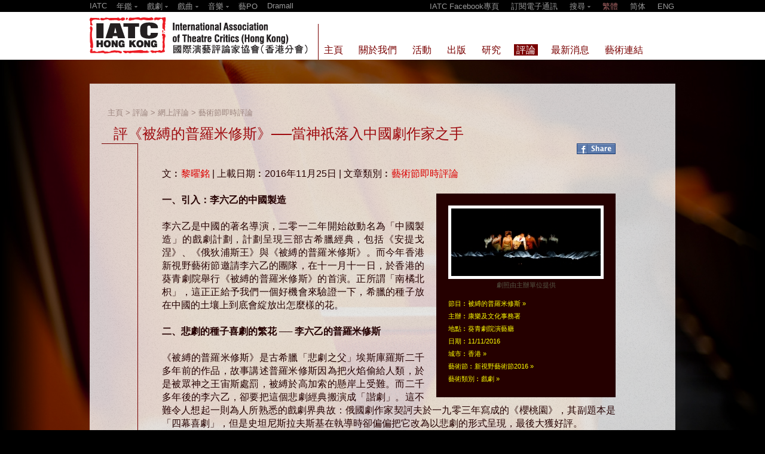

--- FILE ---
content_type: text/html; charset=UTF-8
request_url: https://www.iatc.com.hk/doc/90890
body_size: 11850
content:
<!DOCTYPE HTML PUBLIC '-//W3C//DTD HTML 4.01 Transitional//EN' 'http://www.w3.org/TR/html4/loose.dtd'><!--[if lt IE 7 ]> <html class='ie6' lang='zh-Hant'> <![endif]--><!--[if IE 7 ]>    <html class='ie7' lang='zh-Hant'> <![endif]--><!--[if IE 8 ]>    <html class='ie8' lang='zh-Hant'> <![endif]--><!--[if IE 9 ]>    <html class='ie9' lang='zh-Hant'> <![endif]--><!--[if (gt IE 9)|!(IE)]><!--> <html lang='zh-Hant'> <!--<![endif]--><head><meta http-equiv='Content-Type'        content='text/html; charset=utf-8'><meta http-equiv='Content-Style-Type'  content='text/css'><meta http-equiv='Content-Script-Type' content='text/javascript'><meta name='keywords' content='表演藝術,劇場,戲劇,音樂,舞蹈,年鑑,口述史,紀錄,戲曲,演後評,Theatre,Drama,Music,Dance,Yearbook,Oral History,Documentation,Performing Arts,Xiqu,Post performance Dialogue,IATC,International Association of Theatre Critics (Hong Kong),Reviews,Criticism,Criticspo,國際演藝評論家協會（香港分會）,藝評,藝PO,評論'><meta name='viewport' content='width=device-width, initial-scale=1'><meta property='og:image' content='https://www.iatc.com.hk/uploads/iatc/201611/20161125_135921_nDMAwhie5u_p.jpg'><title>IATC | 評《被縛的普羅米修斯》──當神祇落入中國劇作家之手</title><link rel='shortcut icon' href='https://www.iatc.com.hk/template/iatc/iatc_1_0/images/icon.ico?v=2.8.11.4'><link rel='stylesheet' type='text/css' href='https://www.iatc.com.hk/core_2_8/style.css?v=2.8.11.4'><link rel='stylesheet' type='text/css' href='https://www.iatc.com.hk/core_2_8/CalendarPopup.css?v=2.8.11.4'><link rel='stylesheet' type='text/css' href='https://www.iatc.com.hk/template/iatc/iatc_1_0/style.css?v=2.8.11.4'><script type='text/javascript' src='https://www.iatc.com.hk/core_2_8/php.js?v=2.8.11.4'></script><script type='text/javascript' src='https://www.iatc.com.hk/core_2_8/jquery.js?v=2.8.11.4'></script><script type='text/javascript' src='https://www.iatc.com.hk/core_2_8/ajaxupload.js?v=2.8.11.4'></script><script type='text/javascript' src='https://www.iatc.com.hk/core_2_8/ckeditor/ckeditor.js?v=2.8.11.4'></script><script type='text/javascript' src='https://www.iatc.com.hk/core_2_8/ckeditor/adapters/jquery.js?v=2.8.11.4'></script><script type='text/javascript' src='https://www.iatc.com.hk/core_2_8/function.js?v=2.8.11.4'></script><script type='text/javascript' src='https://www.iatc.com.hk/core_2_8/view.js?v=2.8.11.4'></script><script type='text/javascript' src='https://www.iatc.com.hk/core_2_8/common.js?v=2.8.11.4'></script><script type='text/javascript' src='https://www.iatc.com.hk/core_2_8/date.js?v=2.8.11.4'></script><script type='text/javascript' src='https://www.iatc.com.hk/core_2_8/AnchorPosition.js?v=2.8.11.4'></script><script type='text/javascript' src='https://www.iatc.com.hk/core_2_8/PopupWindow.js?v=2.8.11.4'></script><script type='text/javascript' src='https://www.iatc.com.hk/core_2_8/CalendarPopup.js?v=2.8.11.4'></script><script type='text/javascript'>    var gCal = new CalendarPopup("popup_cal");</script><script type='text/javascript'>var gCore = 'core_2_8';var gDomain = 'https://www.iatc.com.hk';var gRealDomain = 'https://www.iatc.com.hk';var gSiteCode = 'iatc';var gSiteTitle = 'IATC | 國際演藝評論家協會（香港分會）';var gSiteRoot = '';var gRealSiteRoot = '';var gWebRoot = '';var gRealWebRoot = '';var gUploadsPath = 'uploads';var gTemplatePath = 'template/iatc/iatc_1_0';var gImagesPath = 'template/iatc/iatc_1_0/images';var gCmsVersion = '2.8';var gCmsEdition = '';var gLoginId = '0';var gLoginName = '';var gLoginEmail = '';var gDispLang = 'tc';var gDialogTop = '';var gDspTemplate = 'list_criticism';</script>
<!-- Google tag (gtag.js) -->
<script async src='https://www.googletagmanager.com/gtag/js?id=G-7LZBK4KSL5'></script>
<script>
  window.dataLayer = window.dataLayer || [];
  function gtag(){dataLayer.push(arguments);}
  gtag('js', new Date());

  gtag('config', 'G-7LZBK4KSL5');
</script>
</head><body class='cms website'><style>  html {    width:100%; height:100%;  }  body {    margin:0;    width:100%; height:100%;    background-color:#000;    min-width:980px;  }  #bg {    position:fixed; left:-50%; top:0;    width:200%; height:100%;  }  #bg img {    position:absolute; left:0; top:0; right:0; bottom:0;    margin-left:auto; margin-right:auto;    margin-top:auto; margin-bottom:auto;    min-width:50%;    min-height:100%;  }</style><script>var bg_loaded       = false;var slogon_1_loaded = false;var slogon_2_loaded = false;function aniUpdateLoaded(code) {  $('.debug').append('|'+code);  if(code=='bg')       bg_loaded       = true;  if(code=='slogon_1') slogon_1_loaded = true;  if(code=='slogon_2') slogon_2_loaded = true;}function aniCheckLoaded() {  $('.debug').append('|***');  if(!bg_loaded)       { setTimeout(aniCheckLoaded, 100); return; }  if(!slogon_1_loaded) { setTimeout(aniCheckLoaded, 100); return; }  if(!slogon_2_loaded) { setTimeout(aniCheckLoaded, 100); return; }  $('.debug').append('|+++');  aniShowSlogon();}function aniShowSlogon() {  setTimeout(function() {    $('.slogon_line').slideDown(1500);  }, 0);  setTimeout(function() {    $('.slogon_1').fadeIn(1000);  }, 500);  setTimeout(function() {    $('.slogon_2').fadeIn(1000);  }, 900);  setTimeout(function() {    $('.content').fadeIn(1000);  }, 1500);  setTimeout(function() {    $('#footer').fadeIn(1000);  }, 1500);}</script><div id='bg'><img src='/template/iatc/iatc_1_0/images/bg_chair.jpg' onload='if(typeof aniUpdateLoaded == "function") aniUpdateLoaded("bg");'></div><script type='text/javascript'>var subTopBarExpanded = 0;var subTopBarInitHeight = 20;var subTopBarOpenHeight = 100;$(document).ready(function() {    $('#sub_top_bar .site_yearbook'           ).click(togger_sub_top_bar_options);    $('#sub_top_bar .site_drama'              ).click(togger_sub_top_bar_options);    $('#sub_top_bar .site_xiqu'               ).click(togger_sub_top_bar_options);    $('#sub_top_bar .site_music'              ).click(togger_sub_top_bar_options);    $('#sub_top_bar .search_button'           ).click(togger_sub_top_bar_options);    $('#sub_top_bar .search_box .search_go'   ).click(search_keyword);    $('#sub_top_bar .search_box .search_field').bind('keypress', function(e) {      if(e.keyCode==13) { search_keyword(); }    });});function togger_sub_top_bar_options() {    if(subTopBarExpanded == 0) {      subTopBarExpanded = 1;      expand_sub_top_bar_options();    }    else {      subTopBarExpanded = 0;      collapse_sub_top_bar_options();    }}function expand_sub_top_bar_options() {    $('#sub_top_bar').stop().animate(      { height: '+=' + subTopBarOpenHeight },      200,      function() {}    );}function collapse_sub_top_bar_options() {    $('#sub_top_bar').stop().animate(      { height: subTopBarInitHeight },      200,      function() {}    );}function search_keyword() {    var search   = $('.search_box .search_field').val();    if(search == '') return false;    var url = '/?a=search&search='+search;    window.location = url;    return false;}</script><div id='sub_top_bar' style='position:relative; overflow:hidden;'><div class='title' style='position:relative;'><table border=0 cellpadding=0 cellspacing=0 width=100%><tr><td valign=top><div class='site_menu'><table border=0 cellpadding=0 cellspacing=0><tr><td valign=top><div><a href='http://iatc.com.hk/'>IATC</a></div></td><td valign=top><div class='sep'>&nbsp;&nbsp;</div></td><td valign=top><div class='site_yearbook' style='padding-bottom:4px; cursor:pointer;'>年鑑 <img src='/template/iatc/iatc_1_0/images/arrow_down_top_bar.png' style='vertical-align:middle;'></div></td><td valign=top><div class='sep'>&nbsp;&nbsp;</div></td><td valign=top><div class='site_drama' style='padding-bottom:4px; cursor:pointer;'>戲劇 <img src='/template/iatc/iatc_1_0/images/arrow_down_top_bar.png' style='vertical-align:middle;'></div><a href='http://iatc.com.hk/drama2014'><div style='padding-bottom:4px;'>2014</div></a><a href='http://iatc.com.hk/drama2013'><div style='padding-bottom:4px;'>2013</div></a><a href='http://iatc.com.hk/drama2012'><div style='padding-bottom:4px;'>2012</div></a><a href='http://iatc.com.hk/drama2011'><div style='padding-bottom:4px;'>2011</div></a><a href='http://iatc.com.hk/drama2010' target='_blank'><div style='padding-bottom:4px;'>2010</div></a></td><td valign=top><div class='sep'>&nbsp;&nbsp;</div></td><td valign=top><div class='site_xiqu' style='padding-bottom:4px; cursor:pointer;'>戲曲 <img src='/template/iatc/iatc_1_0/images/arrow_down_top_bar.png' style='vertical-align:middle;'></div><a href='http://iatc.com.hk/xiqu2014'><div style='padding-bottom:4px;'>2014</div></a><a href='http://iatc.com.hk/xiqu2013'><div style='padding-bottom:4px;'>2013</div></a><a href='http://iatc.com.hk/xiqu2012'><div style='padding-bottom:4px;'>2012</div></a><a href='http://iatc.com.hk/xiqu2011'><div style='padding-bottom:4px;'>2011</div></a></td><td valign=top><div class='sep'>&nbsp;&nbsp;</div></td><td valign=top><div class='site_music' style='padding-bottom:4px; cursor:pointer;'>音樂 <img src='/template/iatc/iatc_1_0/images/arrow_down_top_bar.png' style='vertical-align:middle;'></div><a href='http://iatc.com.hk/music2014'><div style='padding-bottom:4px;'>2014</div></a></td><td valign=top><div class='sep'>&nbsp;&nbsp;</div></td><td valign=top><div><a href='http://www.iatc.com.hk/criticspo'target='_blank'>藝PO</a></div></td><td valign=top><div class='sep'>&nbsp;&nbsp;</div></td><td valign=top><div><a href='http://dramall.hk/'>Dramall</a></div></td></tr></table></div></td><td valign=top><div class='menu'><a href='http://www.facebook.com/iatchongkong' target='_blank'>IATC Facebook專頁</a><span class='sep'>&nbsp;</span><a href='https://www.iatc.com.hk/group/subscribe'>訂閱電子通訊</a><span class='sep'>&nbsp;</span><span style='position:relative;'><div class='search_box' style='position:absolute; top:30px; left:-5px; width:170px; text-align:left;'><input type='input' class='search_field' style='width:100px; height:16px; border:1; padding:0 2px;' value='' />&nbsp;<a href='#' class='search_go' style=''>搜尋</a></div></span><span class='search_button' style='cursor:pointer;'>搜尋 <img src='/template/iatc/iatc_1_0/images/arrow_down_top_bar.png' style='vertical-align:middle;'></span><span class='sep'>&nbsp;</span><a class='cms_lang sel' lang='tc'>繁體</a><span class='sep'>&nbsp;</span><a class='cms_lang' lang='sc'>简体</a><span class='sep'>&nbsp;</span><a class='cms_lang' lang='en'>ENG</a></div></td></tr></table></div></div><div id='top_bar' style='position:relative;'><div class='title' style='position:relative;'><a href='/'><img src='/template/iatc/iatc_1_0/images/iatc_logo.png' alt='' style='position:absolute; left:0px; width:370px; height:75px;'></a><div style='position:absolute; left:382px; top:20px; width:1px; height:60px; background:#790000;'></div><script>$(document).ready(function() {    $('.page_menu_button').click(function() {      var code = $(this).attr('group_code');      top_bar_toggle_menu(code);    });});function top_bar_toggle_menu(code) {    if($('.page_menu_'+code).is(':visible')) {      top_bar_hide_all_menu();    }    else {      $('#top_bar .menu .triangle').hide();      $('#top_bar .menu .triangle_'+code).show();      $('#page_menu .page_menu:visible').hide();      $('#page_menu .page_menu_'+code).slideDown(200);    }}function top_bar_hide_all_menu() {    $('#top_bar .menu .triangle').hide();    $('#page_menu .page_menu:visible').slideUp(200);}</script><div class='menu' style='position:absolute; left:388px; top:54px;'><table border=0 cellspacing=0 cellpadding=0><tr><td valign=top align=left><a href='https://www.iatc.com.hk/group/home'><div class='item' group_code='home' style=''>主頁</div></a></td><td valign=top><div class='sep'></div></td><td valign=top align=left><div class='item page_menu_button' group_code='about' style=''>關於我們</div><div class='triangle triangle_about' style='padding-left:7px; display:none;'><img src='/template/iatc/iatc_1_0/images/menu_triangle.gif'></div></td><td valign=top><div class='sep'></div></td><td valign=top align=left><div class='item page_menu_button' group_code='event' style=''>活動</div><div class='triangle triangle_event' style='padding-left:7px; display:none;'><img src='/template/iatc/iatc_1_0/images/menu_triangle.gif'></div></td><td valign=top><div class='sep'></div></td><td valign=top align=left><div class='item page_menu_button' group_code='publications' style=''>出版</div><div class='triangle triangle_publications' style='padding-left:7px; display:none;'><img src='/template/iatc/iatc_1_0/images/menu_triangle.gif'></div></td><td valign=top><div class='sep'></div></td><td valign=top align=left><div class='item page_menu_button' group_code='research' style=''>研究</div><div class='triangle triangle_research' style='padding-left:7px; display:none;'><img src='/template/iatc/iatc_1_0/images/menu_triangle.gif'></div></td><td valign=top><div class='sep'></div></td><td valign=top align=left><div class='item sel page_menu_button' group_code='criticism' style=''>評論</div><div class='triangle triangle_criticism' style='padding-left:7px; display:none;'><img src='/template/iatc/iatc_1_0/images/menu_triangle.gif'></div></td><td valign=top><div class='sep'></div></td><td valign=top align=left><a href='https://www.iatc.com.hk/group/news'><div class='item' group_code='news' style=''>最新消息</div></a></td><td valign=top><div class='sep'></div></td><td valign=top align=left><div class='item page_menu_button' group_code='arts_link' style=''>藝術連結</div><div class='triangle triangle_arts_link' style='padding-left:7px; display:none;'><img src='/template/iatc/iatc_1_0/images/menu_triangle.gif'></div></td></tr></table></div></div></div><div id='page_menu' style='position:relative;'><div class='page_menu page_menu_about' style='position:relative; display:none;'><div style='padding:0; padding-left:382px;'><div style='width:1px; height:20px; background:#ff0;'></div></div><div style='padding:20px; overflow:hidden;'><table border=0 cellspacing=0 cellpadding=0><tr><td valign=top><div style='width:362px;'><style type='text/css'>  .page_menu_doc .page_menu_doc_title a       { color:#FF0; }  .page_menu_doc .page_menu_doc_title a:hover { color:#FF0; }</style><div class='page_menu_doc' style='width:320px;'><table border=0 cellspacing=0 cellpadding=0><tr><td valign=top><div style=''><table border=0 cellspacing=0 cellpadding=0><tr><td><div style='padding:10px; background:#FFF'><div style='max-height:150px; overflow:hidden;'><a href='https://www.iatc.com.hk/doc/23961' target='_blank'><img class='' style='width:300px; height:262px; border:0px;' src='https://www.iatc.com.hk/uploads/iatc/201308/thumbnail/20130815_191044_m1DEeB5kpj_p_300_0.png' title='' alt=''></a></div></div></td></tr></table></div><table border=0 cellspacing=0 cellpadding=0><tr><td valign=top><div style='width:20px;'></div></td><td valign=top><div style='border-left:1px solid #FF0; padding-left:10px; padding-top:10px; padding-bottom:5px;' class='page_menu_doc_title'><a href='https://www.iatc.com.hk/doc/23961'>成為會員</a></div></td></tr></table></td></tr></table></div></div></td><td valign=top><div style='width:20px;'></div></td><td valign=top><table border=0 cellspacing=0 cellpadding=0><tr><td valign=top><div class='page_menu_item_1' style='padding:0 0 10px 0; width:180px; font-size:14pt;'>關於我們</div></td><td valign=top><div class='page_menu_item_1' style='padding:0 0 10px 0; width:180px; font-size:14pt;'>支持我們</div></td><td valign=top><div class='page_menu_item_1' style='padding:0 0 10px 0; width:180px; font-size:14pt;'><a href='https://www.iatc.com.hk/group/contact_us'>聯絡我們</a></div></td></tr><tr><td valign=top><div class='page_menu_item_2' style='padding:0 0 10px 20px; font-size:12pt; '><a href='https://www.iatc.com.hk/group/background'>背景</a></div><div class='page_menu_item_2' style='padding:0 0 10px 20px; font-size:12pt; '><a href='https://www.iatc.com.hk/group/mission'>使命</a></div><div class='page_menu_item_2' style='padding:0 0 10px 20px; font-size:12pt; '><a href='https://www.iatc.com.hk/group/strategy'>發展策略</a></div><div class='page_menu_item_2' style='padding:0 0 10px 20px; font-size:12pt; '><a href='https://www.iatc.com.hk/group/objective'>工作重點</a></div><div class='page_menu_item_2' style='padding:0 0 10px 20px; font-size:12pt; '><a href='https://www.iatc.com.hk/group/director_staff'>董事／職員</a></div></td><td valign=top><div class='page_menu_item_2' style='padding:0 0 10px 20px; font-size:12pt; '><a href='https://www.iatc.com.hk/group/membership'>會員</a></div><div class='page_menu_item_2' style='padding:0 0 10px 20px; font-size:12pt; '><a href='https://www.iatc.com.hk/group/application'>會員及申請表</a></div><div class='page_menu_item_2' style='padding:0 0 10px 20px; font-size:12pt; '><a href='https://www.iatc.com.hk/group/members'>會員簡介</a></div><div class='page_menu_item_2' style='padding:0 0 10px 20px; font-size:12pt; '><a href='https://www.iatc.com.hk/group/donation'>捐助</a></div></td><td valign=top></td></tr></table></td></tr></table></div><div style='padding:0; padding-left:367px; padding-bottom:10px;'><div class='page_menu_close' style='width:31px; height:31px;' onclick='top_bar_hide_all_menu();'><img src='/template/iatc/iatc_1_0/images/menu_close.png'></div></div></div><div class='page_menu page_menu_event' style='position:relative; display:none;'><div style='padding:0; padding-left:382px;'><div style='width:1px; height:20px; background:#ff0;'></div></div><div style='padding:20px; overflow:hidden;'><table border=0 cellspacing=0 cellpadding=0><tr><td valign=top><div style='width:362px;'><style type='text/css'>  .page_menu_doc .page_menu_doc_title a       { color:#FF0; }  .page_menu_doc .page_menu_doc_title a:hover { color:#FF0; }</style><div class='page_menu_doc' style='width:320px;'><table border=0 cellspacing=0 cellpadding=0><tr><td valign=top><div style=''><table border=0 cellspacing=0 cellpadding=0><tr><td><div style='padding:10px; background:#FFF'><div style='max-height:150px; overflow:hidden;'><a href='https://www.iatc.com.hk/doc/47244' target='_blank'><img class='' style='width:300px; height:111px; border:0px;' src='https://www.iatc.com.hk/uploads/iatc/201408/thumbnail/20140805_131841_nKkAA2m4U7_p_300_0.JPG' title='' alt=''></a></div></div></td></tr></table></div><table border=0 cellspacing=0 cellpadding=0><tr><td valign=top><div style='width:20px;'></div></td><td valign=top><div style='border-left:1px solid #FF0; padding-left:10px; padding-top:10px; padding-bottom:5px;' class='page_menu_doc_title'><a href='https://www.iatc.com.hk/doc/47244'>「新視野藝術節2014」　對談新視野‧藝文沙龍講座系列</a></div></td></tr></table></td></tr></table></div></div></td><td valign=top><div style='width:20px;'></div></td><td valign=top><table border=0 cellspacing=0 cellpadding=0><tr><td valign=top><div class='page_menu_item_1' style='padding:0 0 10px 0; width:180px; font-size:14pt;'><a href='https://www.iatc.com.hk/group/event_latest'>最新活動</a></div></td><td valign=top><div class='page_menu_item_1' style='padding:0 0 10px 0; font-size:14pt;'>活動回顧 (請選擇年份)</div><table border=0 cellpadding=0 cellspacing=0><tr><td valign=top><div class='page_menu_item_2' style='padding:5px 10px 5px 20px; font-size:12pt;'><a href='https://www.iatc.com.hk/group/event_archive?year=2025'>2025</a></div></td><td valign=top><div class='page_menu_item_2' style='padding:5px 10px 5px 20px; font-size:12pt;'><a href='https://www.iatc.com.hk/group/event_archive?year=2024'>2024</a></div></td><td valign=top><div class='page_menu_item_2' style='padding:5px 10px 5px 20px; font-size:12pt;'><a href='https://www.iatc.com.hk/group/event_archive?year=2023'>2023</a></div></td><td valign=top><div class='page_menu_item_2' style='padding:5px 10px 5px 20px; font-size:12pt;'><a href='https://www.iatc.com.hk/group/event_archive?year=2022'>2022</a></div></td></tr><tr><td valign=top><div class='page_menu_item_2' style='padding:5px 10px 5px 20px; font-size:12pt;'><a href='https://www.iatc.com.hk/group/event_archive?year=2021'>2021</a></div></td><td valign=top><div class='page_menu_item_2' style='padding:5px 10px 5px 20px; font-size:12pt;'><a href='https://www.iatc.com.hk/group/event_archive?year=2020'>2020</a></div></td><td valign=top><div class='page_menu_item_2' style='padding:5px 10px 5px 20px; font-size:12pt;'><a href='https://www.iatc.com.hk/group/event_archive?year=2019'>2019</a></div></td><td valign=top><div class='page_menu_item_2' style='padding:5px 10px 5px 20px; font-size:12pt;'><a href='https://www.iatc.com.hk/group/event_archive?year=2018'>2018</a></div></td></tr><tr><td valign=top><div class='page_menu_item_2' style='padding:5px 10px 5px 20px; font-size:12pt;'><a href='https://www.iatc.com.hk/group/event_archive?year=2017'>2017</a></div></td><td valign=top><div class='page_menu_item_2' style='padding:5px 10px 5px 20px; font-size:12pt;'><a href='https://www.iatc.com.hk/group/event_archive?year=2016'>2016</a></div></td><td valign=top><div class='page_menu_item_2' style='padding:5px 10px 5px 20px; font-size:12pt;'><a href='https://www.iatc.com.hk/group/event_archive?year=2015'>2015</a></div></td><td valign=top><div class='page_menu_item_2' style='padding:5px 10px 5px 20px; font-size:12pt;'><a href='https://www.iatc.com.hk/group/event_archive?year=2014'>2014</a></div></td></tr><tr><td valign=top><div class='page_menu_item_2' style='padding:5px 10px 5px 20px; font-size:12pt;'><a href='https://www.iatc.com.hk/group/event_archive?year=2013'>2013</a></div></td><td valign=top><div class='page_menu_item_2' style='padding:5px 10px 5px 20px; font-size:12pt;'><a href='https://www.iatc.com.hk/group/event_archive?year=2012'>2012</a></div></td><td valign=top><div class='page_menu_item_2' style='padding:5px 10px 5px 20px; font-size:12pt;'><a href='https://www.iatc.com.hk/group/event_archive?year=2011'>2011</a></div></td><td valign=top><div class='page_menu_item_2' style='padding:5px 10px 5px 20px; font-size:12pt;'><a href='https://www.iatc.com.hk/group/event_archive?year=2010'>2010</a></div></td></tr><tr><td valign=top><div class='page_menu_item_2' style='padding:5px 10px 5px 20px; font-size:12pt;'><a href='https://www.iatc.com.hk/group/event_archive?year=2009'>2009</a></div></td><td valign=top><div class='page_menu_item_2' style='padding:5px 10px 5px 20px; font-size:12pt;'><a href='https://www.iatc.com.hk/group/event_archive?year=2008'>2008</a></div></td><td valign=top><div class='page_menu_item_2' style='padding:5px 10px 5px 20px; font-size:12pt;'><a href='https://www.iatc.com.hk/group/event_archive?year=2007'>2007</a></div></td><td valign=top><div class='page_menu_item_2' style='padding:5px 10px 5px 20px; font-size:12pt;'><a href='https://www.iatc.com.hk/group/event_archive?year=2006'>2006</a></div></td></tr><tr><td valign=top><div class='page_menu_item_2' style='padding:5px 10px 5px 20px; font-size:12pt;'><a href='https://www.iatc.com.hk/group/event_archive?year=2005'>2005</a></div></td><td valign=top><div class='page_menu_item_2' style='padding:5px 10px 5px 20px; font-size:12pt;'><a href='https://www.iatc.com.hk/group/event_archive?year=2004'>2004</a></div></td><td valign=top><div class='page_menu_item_2' style='padding:5px 10px 5px 20px; font-size:12pt;'><a href='https://www.iatc.com.hk/group/event_archive?year=2003'>2003</a></div></td><td valign=top><div class='page_menu_item_2' style='padding:5px 10px 5px 20px; font-size:12pt;'><a href='https://www.iatc.com.hk/group/event_archive?year=2002'>2002</a></div></td></tr><tr><td valign=top><div class='page_menu_item_2' style='padding:5px 10px 5px 20px; font-size:12pt;'><a href='https://www.iatc.com.hk/group/event_archive?year=2001'>2001</a></div></td></tr></table></td></tr></table></td></tr></table></div><div style='padding:0; padding-left:367px; padding-bottom:10px;'><div class='page_menu_close' style='width:31px; height:31px;' onclick='top_bar_hide_all_menu();'><img src='/template/iatc/iatc_1_0/images/menu_close.png'></div></div></div><div class='page_menu page_menu_publications' style='position:relative; display:none;'><div style='padding:0; padding-left:382px;'><div style='width:1px; height:20px; background:#ff0;'></div></div><div style='padding:20px; overflow:hidden;'><table border=0 cellspacing=0 cellpadding=0><tr><td valign=top><div style='width:362px;'><style type='text/css'>  .page_menu_doc .page_menu_doc_title a       { color:#FF0; }  .page_menu_doc .page_menu_doc_title a:hover { color:#FF0; }</style><div class='page_menu_doc' style='width:320px;'><table border=0 cellspacing=0 cellpadding=0><tr><td valign=top><div style=''><table border=0 cellspacing=0 cellpadding=0><tr><td><div style='padding:10px; background:#FFF'><div style='max-height:150px; overflow:hidden;'><a href='https://www.iatc.com.hk/doc/100760' target='_blank'><img class='' style='width:300px; height:192px; border:0px;' src='https://www.iatc.com.hk/uploads/iatc/201703/thumbnail/20170313_184101_5m2hQheed7_p_300_0.jpg' title='' alt=''></a></div></div></td></tr></table></div><table border=0 cellspacing=0 cellpadding=0><tr><td valign=top><div style='width:20px;'></div></td><td valign=top><div style='border-left:1px solid #FF0; padding-left:10px; padding-top:10px; padding-bottom:5px;' class='page_menu_doc_title'><a href='https://www.iatc.com.hk/doc/100760'>十年城事：香港劇本選（2003-2012）（一書兩冊）</a></div></td></tr></table></td></tr></table></div></div></td><td valign=top><div style='width:20px;'></div></td><td valign=top><table border=0 cellspacing=0 cellpadding=0><tr><td valign=top><div class='page_menu_item_1' style='padding:0 0 10px 0; width:400px; font-size:14pt;'>出版刊物</div><table border=0 cellpadding=0 cellspacing=0><tr><td valign=top><div class='page_menu_item_2' style='padding:5px 0px 5px 20px; width:200px;font-size:12pt;'><a href='https://www.iatc.com.hk/group/publication_iatc?cat_id=76'>劇本(香港戲劇叢書)</a></div></td><td valign=top><div class='page_menu_item_2' style='padding:5px 0px 5px 20px; width:200px;font-size:12pt;'><a href='https://www.iatc.com.hk/group/publication_iatc?cat_id=77'>劇本(翻譯系列)</a></div></td></tr><tr><td valign=top><div class='page_menu_item_2' style='padding:5px 0px 5px 20px; width:200px;font-size:12pt;'><a href='https://www.iatc.com.hk/group/publication_iatc?cat_id=78'>劇本(個人創作系列)</a></div></td><td valign=top><div class='page_menu_item_2' style='padding:5px 0px 5px 20px; width:200px;font-size:12pt;'><a href='https://www.iatc.com.hk/group/publication_iatc?cat_id=79'>評論</a></div></td></tr><tr><td valign=top><div class='page_menu_item_2' style='padding:5px 0px 5px 20px; width:200px;font-size:12pt;'><a href='https://www.iatc.com.hk/group/publication_iatc?cat_id=80'>劇場教育</a></div></td><td valign=top><div class='page_menu_item_2' style='padding:5px 0px 5px 20px; width:200px;font-size:12pt;'><a href='https://www.iatc.com.hk/group/publication_iatc?cat_id=81'>年鑑</a></div></td></tr><tr><td valign=top><div class='page_menu_item_2' style='padding:5px 0px 5px 20px; width:200px;font-size:12pt;'><a href='https://www.iatc.com.hk/group/publication_iatc?cat_id=82'>劇場</a></div></td><td valign=top><div class='page_menu_item_2' style='padding:5px 0px 5px 20px; width:200px;font-size:12pt;'><a href='https://www.iatc.com.hk/group/publication_iatc?cat_id=83'>電影</a></div></td></tr><tr><td valign=top><div class='page_menu_item_2' style='padding:5px 0px 5px 20px; width:200px;font-size:12pt;'><a href='https://www.iatc.com.hk/group/publication_iatc?cat_id=84'>舞蹈</a></div></td><td valign=top><div class='page_menu_item_2' style='padding:5px 0px 5px 20px; width:200px;font-size:12pt;'><a href='https://www.iatc.com.hk/group/publication_iatc?cat_id=85'>音樂</a></div></td></tr><tr><td valign=top><div class='page_menu_item_2' style='padding:5px 0px 5px 20px; width:200px;font-size:12pt;'><a href='https://www.iatc.com.hk/group/publication_iatc?cat_id=87'>藝評文集</a></div></td><td valign=top><div class='page_menu_item_2' style='padding:5px 0px 5px 20px; width:200px;font-size:12pt;'><a href='https://www.iatc.com.hk/group/publication_iatc?cat_id=88'>導賞手冊</a></div></td></tr><tr><td valign=top><div class='page_menu_item_2' style='padding:5px 0px 5px 20px; width:200px;font-size:12pt;'><a href='https://www.iatc.com.hk/group/publication_iatc?cat_id=86'>其他</a></div></td></tr></table></td><td valign=top><div class='page_menu_item_1' style='padding:0 0 10px 0; width:180px; font-size:14pt;'><a href='https://www.iatc.com.hk/group/publication_buy'>書籍訂購</a></div></td></tr></table></td></tr></table></div><div style='padding:0; padding-left:367px; padding-bottom:10px;'><div class='page_menu_close' style='width:31px; height:31px;' onclick='top_bar_hide_all_menu();'><img src='/template/iatc/iatc_1_0/images/menu_close.png'></div></div></div><div class='page_menu page_menu_research' style='position:relative; display:none;'><div style='padding:0; padding-left:382px;'><div style='width:1px; height:20px; background:#ff0;'></div></div><div style='padding:20px; overflow:hidden;'><table border=0 cellspacing=0 cellpadding=0><tr><td valign=top><div style='width:362px;'><style type='text/css'>  .page_menu_doc .page_menu_doc_title a       { color:#FF0; }  .page_menu_doc .page_menu_doc_title a:hover { color:#FF0; }</style><div class='page_menu_doc' style='width:320px;'><table border=0 cellspacing=0 cellpadding=0><tr><td valign=top><div style=''><table border=0 cellspacing=0 cellpadding=0><tr><td><div style='padding:10px; background:#FFF'><div style='max-height:150px; overflow:hidden;'><a href='https://www.iatc.com.hk/doc/24590' target='_blank'><img class='' style='width:240px; height:301px; border:0px;' src='https://www.iatc.com.hk/uploads/iatc/201308/thumbnail/20130814_220810_s6t8w76MD9_p_300_0.jpg' title='' alt=''></a></div></div></td></tr></table></div><table border=0 cellspacing=0 cellpadding=0><tr><td valign=top><div style='width:20px;'></div></td><td valign=top><div style='border-left:1px solid #FF0; padding-left:10px; padding-top:10px; padding-bottom:5px;' class='page_menu_doc_title'><a href='https://www.iatc.com.hk/doc/24590'>香港戲劇年鑑系列</a></div></td></tr></table></td></tr></table></div></div></td><td valign=top><div style='width:20px;'></div></td><td valign=top><div class='page_menu_item_1' style='padding:0 0 10px 0; font-size:12pt;'><a href='https://www.iatc.com.hk/group/hk_drama'>香港戲劇年鑑系列</a></div><div class='page_menu_item_1' style='padding:0 0 10px 0; font-size:12pt;'><a href='https://www.iatc.com.hk/group/hk_xiqu'>香港戲曲年鑑系列</a></div><div class='page_menu_item_1' style='padding:0 0 10px 0; font-size:12pt;'><a href='https://www.iatc.com.hk/group/hk_music'>香港古典音樂年鑑系列</a></div><div class='page_menu_item_1' style='padding:0 0 10px 0; font-size:12pt;'><a href='https://www.iatc.com.hk/group/case_study'>香港戲劇史個案研究</a></div></td></tr></table></div><div style='padding:0; padding-left:367px; padding-bottom:10px;'><div class='page_menu_close' style='width:31px; height:31px;' onclick='top_bar_hide_all_menu();'><img src='/template/iatc/iatc_1_0/images/menu_close.png'></div></div></div><div class='page_menu page_menu_criticism' style='position:relative; display:none;'><div style='padding:0; padding-left:382px;'><div style='width:1px; height:20px; background:#ff0;'></div></div><div style='padding:20px; overflow:hidden;'><table border=0 cellspacing=0 cellpadding=0><tr><td valign=top><div style='width:362px;'><style type='text/css'>  .page_menu_doc .page_menu_doc_title a       { color:#FF0; }  .page_menu_doc .page_menu_doc_title a:hover { color:#FF0; }</style><div class='page_menu_doc' style='width:320px;'><table border=0 cellspacing=0 cellpadding=0><tr><td valign=top><div style=''><table border=0 cellspacing=0 cellpadding=0><tr><td><div style='padding:10px; background:#FFF'><div style='max-height:150px; overflow:hidden;'><a href='https://www.iatc.com.hk/doc/34900' target='_blank'><img class='' style='width:300px; height:200px; border:0px;' src='https://www.iatc.com.hk/uploads/iatc/201403/thumbnail/20140305_105254_aoL7ObfQoj_p_300_0.JPG' title='' alt=''></a></div></div></td></tr></table></div><table border=0 cellspacing=0 cellpadding=0><tr><td valign=top><div style='width:20px;'></div></td><td valign=top><div style='border-left:1px solid #FF0; padding-left:10px; padding-top:10px; padding-bottom:5px;' class='page_menu_doc_title'><a href='https://www.iatc.com.hk/doc/34900'>脫下了面具，還有沒有選擇？</a></div></td></tr></table></td></tr></table></div></div></td><td valign=top><div style='width:20px;'></div></td><td valign=top><table border=0 cellspacing=0 cellpadding=0><tr><td valign=top><div class='page_menu_item_1' style='padding:0 0 10px 0; width:180px; font-size:14pt;'>網上評論</div></td><td valign=top><div class='page_menu_item_1' style='padding:0 0 10px 0; width:180px; font-size:14pt;'>藝評資料庫</div></td><td valign=top><div class='page_menu_item_1' style='padding:0 0 10px 0; width:180px; font-size:14pt;'>藝評教育</div></td></tr><tr><td valign=top><div class='page_menu_item_2' style='padding:0 0 10px 20px; font-size:12pt; '><a href='https://www.iatc.com.hk/group/reviews'>月旦舞台</a></div><div class='page_menu_item_2' style='padding:0 0 10px 20px; font-size:12pt; '><a href='https://www.iatc.com.hk/group/open_forum'>眾聲喧嘩</a></div><div class='page_menu_item_2' style='padding:0 0 10px 20px; font-size:12pt; '><a href='https://www.iatc.com.hk/group/festival_reviews'>藝術節即時評論</a></div><div class='page_menu_item_2' style='padding:0 0 10px 20px; font-size:12pt; '><a href='https://www.iatc.com.hk/group/writing_scheme_reviews'>藝術寫作計劃評論</a></div><div class='page_menu_item_2' style='padding:0 0 10px 20px; font-size:12pt; '><a href='https://www.iatc.com.hk/group/reviews_exchange'>四海聲評</a></div><div class='page_menu_item_2' style='padding:0 0 10px 20px; font-size:12pt; '><a href='https://www.iatc.com.hk/group/preview'>導賞文章</a></div></td><td valign=top><div class='page_menu_item_2' style='padding:0 0 10px 20px; font-size:12pt; '><a href='https://www.iatc.com.hk/group/hk_drama_criticism_archive'>香港戲劇評論資料庫</a></div><div class='page_menu_item_2' style='padding:0 0 10px 20px; font-size:12pt; '><a href='https://www.iatc.com.hk/group/hk_drama_review_yearly_list'>年度劇評一覽表</a></div><div class='page_menu_item_2' style='padding:0 0 10px 20px; font-size:12pt; '><a href='https://www.iatc.com.hk/group/discussion_seminar'>座談會／討論會紀錄</a></div></td><td valign=top><div class='page_menu_item_2' style='padding:0 0 10px 20px; font-size:12pt; '><a href='https://www.iatc.com.hk/group/writing_scheme'>藝評寫作計劃</a></div><div class='page_menu_item_2' style='padding:0 0 10px 20px; font-size:12pt; '><a href='https://www.iatc.com.hk/group/review_reference'>藝評工具書</a></div></td></tr></table></td></tr></table></div><div style='padding:0; padding-left:367px; padding-bottom:10px;'><div class='page_menu_close' style='width:31px; height:31px;' onclick='top_bar_hide_all_menu();'><img src='/template/iatc/iatc_1_0/images/menu_close.png'></div></div></div><div class='page_menu page_menu_arts_link' style='position:relative; display:none;'><div style='padding:0; padding-left:382px;'><div style='width:1px; height:20px; background:#ff0;'></div></div><div style='padding:20px; overflow:hidden;'><table border=0 cellspacing=0 cellpadding=0><tr><td valign=top><div style='width:362px;'></div></td><td valign=top><div style='width:20px;'></div></td><td valign=top><div class='page_menu_item_1' style='padding:0 0 10px 0; font-size:12pt;'><a href='https://www.iatc.com.hk/group/arts_critique'>演藝風流</a></div><div class='page_menu_item_1' style='padding:0 0 10px 0; font-size:12pt;'><a href='https://www.iatc.com.hk/group/arts_culture_organization'>文化／藝術團體連結</a></div></td></tr></table></div><div style='padding:0; padding-left:367px; padding-bottom:10px;'><div class='page_menu_close' style='width:31px; height:31px;' onclick='top_bar_hide_all_menu();'><img src='/template/iatc/iatc_1_0/images/menu_close.png'></div></div></div></div><div id='outer_frame'><div id='frame'><style>.doc_list_criticism  {    background:url('/template/iatc/iatc_1_0/images/paper_80.png');    margin:40px 0 0 0;    padding:40px 100px 60px 20px;}.doc_list_criticism .title {    padding-left:20px; padding-bottom:0px;}</style><div class='layout_default'><div class='content single_content'><div class='inner_content'><div class='doc_list_criticism'><div class='nav_menu'><a href='https://www.iatc.com.hk/group/home'>主頁</a> > 評論 > 網上評論 > <a href='https://www.iatc.com.hk/group/reviews_online?cat_id=67'>藝術節即時評論</a></div><div style='height:10px;'></div><div class='title'>評《被縛的普羅米修斯》──當神祇落入中國劇作家之手</div><table border=0 cellspacing=0 cellpadding=0><tr><td valign=top width=60><div style='width:60px; height:1px; border-top:1px solid #790000;'></div></td><td valign=top width=100%><div style='float:right; padding-bottom:20px;'><a href='http://www.facebook.com/share.php?u=https://www.iatc.com.hk/doc/90890?lang=tc'   target='_blank'><img src='/template/iatc/iatc_1_0/images/fb_share_button.png' style='cursor:pointer; border:0px;'></a></div><div class='detail' style='border-left:1px solid #790000; padding-left:40px; padding-top:40px;'><div class='text'><div>文︰<a href='https://www.iatc.com.hk/doc/76473'>黎曜銘</a> | 上載日期︰2016年11月25日 | 文章類別︰<a href='https://www.iatc.com.hk/group/reviews_online?cat_id=67'>藝術節即時評論</a></div><p>&nbsp;</p><div style='float:right; margin-left:20px; margin-bottom:10px;'>
    <style>
    .criticism_event {
      padding:20px; background:#250000; color:#ff0; font-size:8pt; line-height:2em; width:300px;
      box-sizing:border-box;
      -moz-box-sizing:border-box;
      -webkit-box-sizing:border-box;
    }
    .criticism_event .event_thumbnail {
      text-align:center;
      padding-bottom:10px;
    }
    .criticism_event .event_detail a {
      color:#FF0;
    }
    .criticism_event .image_caption {
      color:#555544;
    }
    .criticism_event .image_caption a {
      color:#555544;
    }
    </style>
    <div class='criticism_event'><div class='event_thumbnail'><table border=0 cellpadding=0 cellspacing=0 style='margin: 0 auto;'><tr><td><div style='padding:5px; background:#FFF;'><img class='' style='width:250px; height:113px; border:0px;' src='https://www.iatc.com.hk/uploads/iatc/201611/thumbnail/20161125_135921_nDMAwhie5u_p_250_0.jpg' title='' alt=''></div></td></tr></table><div class='image_caption' style='text-algin:center;'>劇照由主辦單位提供</div></div><div class='event_detail'><div>節目︰<a href='https://www.iatc.com.hk/group/reviews_online?event_name=被縛的普羅米修斯'>被縛的普羅米修斯</a> &raquo;</div><div>主辦︰康樂及文化事務署</div><div>地點︰葵青劇院演藝廳</div><div>日期︰11/11/2016</div><div>城市︰<a href='https://www.iatc.com.hk/group/reviews_online?city=香港'>香港</a> &raquo;</div><div>藝術節︰<a href='https://www.iatc.com.hk/group/reviews_online?festival=新視野藝術節2016'>新視野藝術節2016</a> &raquo;</div><div>藝術類別︰<a href='https://www.iatc.com.hk/group/reviews_online?cat_id=71'>戲劇</a> &raquo;</div></div></div></div><div><p>
<strong>一、引入：李六乙的中國製造</strong></p>
<p>
&nbsp;</p>
<p>
李六乙是中國的著名導演，二零一二年開始啟動名為「中國製造」的戲劇計劃，計劃呈現三部古希臘經典，包括《安提戈涅》、《俄狄浦斯王》與《被縛的普羅米修斯》。而今年香港新視野藝術節邀請李六乙的團隊，在十一月十一日，於香港的葵青劇院舉行《被縛的普羅米修斯》的首演。正所謂「南橘北枳」，這正正給予我們一個好機會來驗證一下，希臘的種子放在中國的土壤上到底會綻放出怎麼樣的花。</p>
<p>
&nbsp;</p>
<p>
<strong>二、悲劇的種子喜劇的繁花 ── 李六乙的普羅米修斯</strong></p>
<p>
&nbsp;&nbsp;&nbsp;&nbsp;&nbsp;&nbsp;&nbsp;</p>
<p>
《被縛的普羅米修斯》是古希臘「悲劇之父」埃斯庫羅斯二千多年前的作品，故事講述普羅米修斯因為把火焰偷給人類，於是被眾神之王宙斯處罰，被縛於高加索的懸岸上受難。而二千多年後的李六乙，卻要把這個悲劇經典搬演成「諧劇」。這不難令人想起一則為人所熟悉的戲劇界典故：俄國劇作家契訶夫於一九零三年寫成的《櫻桃園》，其副題本是「四幕喜劇」，但是史坦尼斯拉夫斯基在執導時卻偏偏把它改為以悲劇的形式呈現，最後大獲好評。</p>
<p>
&nbsp;</p>
<p>
相比於史坦尼斯拉夫斯基對《櫻桃園》的另一種導向，李六乙今次的執導可以說是走得更盡，對原著的悲劇元素作出一次顛覆性的演繹。希臘悲劇通常拒絕滑稽成份，以嚴肅作為主導風格，用劇情的衝突抓住觀眾的心，讓他們對主角作出內摹仿，產生同喜同悲的感覺，使內心得到昇華，亦即是亞里士多德《詩學》中所謂的「淨化」效果。但是李六乙是次的演出卻加入大量的滑稽元素，例如眾神不男不女的服飾，演員誇張、不時模擬性行為的形體動作等，不斷衝擊劇本的悲劇性，外在演出的滑稽與文本本身的悲慟台詞形成一種強烈反差。筆者認為這不是為了引觀眾發笑，而是刻意令觀眾不能投入在原本的悲劇之中，保持一定的距離，迫使觀眾時刻作出反思。筆者相信不少觀眾觀賞時一定會帶着這樣的疑問：到底導演想表達的意思是什麼呢？</p>
<p>
&nbsp;</p>
<p>
引起反思，正是創作人的目的，就像布萊希特提出的「疏離效果」。</p>
<p>
&nbsp;</p>
<p>
事實上，演員的動作與台詞不時打破第四道牆，不時提醒觀眾：我們只是一班演出神話的演員，而不是普羅米修斯，亦不是希臘的眾神祇。例如一開始威力神與火神對答時原是運用不明所以的語言交談，但兩者同時望一望觀眾席，暗示需要照顧觀眾的需要，接下來的對白才轉為使用普通話；又例如最後一幕，飾演普羅米修斯的演員從金色的馬桶中拿出一部手機，與全場的觀眾一同自拍。凡此種種，都是希望觀眾不應只是沉溺表面的悲劇情節，邀請他們理性地解讀當中的含意。</p>
<p>
&nbsp;</p>
<p>
而為什麼創作人做這麼多功夫把觀眾抽離於劇情外，不斷賦予觀眾思考的空間呢？筆者認為有兩個可能性：第一，創作人希望表達的內容十分深奧，須要多加反思方能明白；第二，就是限於環境或制度，創作人不便把意思明白地說出來，所以把意思藏得比較深。</p>
<p>
&nbsp;</p>
<p>
<strong>三、荒誕之花，綻放政治隱喻</strong></p>
<p>
&nbsp;</p>
<p>
其實希臘戲劇在當時就被視為民主政治的實踐方法，劇作家往往借此表達自己的政治見解。而《被縛的普羅米修斯》的劇本，不少人就認為這是一個民主爭鬥、反對像宙斯一般的獨裁者、歌頌為自由正義而奮鬥的故事。無獨有偶，前立法會主席曾鈺成幾年前就曾借普羅米修斯的故事討論中港關係：「歸根究底，是誰做事不顧後果而給人類惹禍呢？其實是普羅米修斯。人類要承受宙斯施加的苦難，完全是因為普羅米修斯觸犯了天規。」當然，筆者不是認為李六乙看過曾主席的文章，但是作為一個此時此地的香港人，觀賞此劇，難免會解讀到一點政治意味。</p>
<p>
&nbsp;</p>
<p>
在開劇之初，威力神與暴力神迫火神把普羅米修斯鎖在懸崖之上。在整場對話中，暴力神雙手抱在胸前不發一語，而最後才發現他是個又盲又跛的人，而且暴力神與火神要拿着他的盲公杖，跟着他跳，才懂得離場。難道，這是對各級官員的一種諷刺？又例如河神到來勸說普羅米修斯屈服宙斯的一段，他一邊拿着彷似毛語錄的紅色本子，照本宣科，一邊又對自己的說話感到不耐煩，最後更被眾人請他離台。難道，這是一種對各種助紂為虐的屈服者所作出的鄙視？在故事的中段，河神的女兒們不時圍着普羅米修斯，說四川話、湖南話、廣東話等等不同的方言，最後不耐煩的普羅米修斯要求他們要說回國語。難道，這是對中央與地方關係的一種討論？最後，最為意味深長的是，當宙斯向普羅米修斯作出進一步的懲處時，原來落下一半的前幕被拉高，觀眾的視線頓時變得開闊。在昂揚的國際歌之下，原本水墨風格的山岩叢林背境變成一大片翻滾的雲，變動崩裂的天。難道這是物極必反，這是對國家前程的一種暗示？</p>
<p>
&nbsp;</p>
<p>
正所謂「一百個人，就有一百個哈姆萊特」，創作人把不少象徵符號放在劇作之中，歡迎任何觀眾作出任何的解讀。筆者認為這正正是觀劇最有趣之處，亦是創作人最聰明之處。</p>
<p>
&nbsp;</p>
<p>
<strong>四、不改一字：戴腳鐐去種花</strong></p>
<p>
&nbsp;</p>
<p>
最後，值得一提的是，李六乙一字不刪、一點不改的創作方針，把自己的創作限制於文本原有的文字當中。這令筆者想起中國詩人聞一多「戴腳鐐跳舞」的理論。聞一多認為創作人應該不怕為作品設立一些限制：「越是有魄力的作家，越是帶著腳鐐跳舞才跳得痛快，跳得好。只有不會跳舞的才怪腳鐐礙事。」</p>
<p>
&nbsp;</p>
<p>
要不改一字的情況下，創作人要把劇作顛覆，的確是一件困難的事情，但是筆者卻認為正正是這套腳鐐，為劇作帶來更為引人入勝的效果，也許正如李六乙所言：「重新回到文本，但改變戲劇的本體，這挑戰很大，但可創造的空間更大。」</p>
</div><div style='text-align:left;'></div><p>&nbsp;</p><p>&nbsp;</p><div style='color:#9b847d; font-size:10pt;'>本文章並不代表國際演藝評論家協會（香港分會）之立場；歡迎所評的劇團或劇作者回應，回應文章將置放於評論文章後。 <br>本網站內一切內容之版權均屬國際演藝評論家協會（香港分會）及原作者所有，未經本會及/或原作者書面同意，不得轉載。</div><p>&nbsp;</p><p>&nbsp;</p><p>&nbsp;</p></div></div></td></tr><tr><td colspan=2 valign=top><div class='detail' style='margin-left:20px; border:1px solid #250000; padding:20px 40px; width:600px;'><div class='text'><div><a href='https://www.iatc.com.hk/doc/76473'>黎曜銘</a></div><div style='margin-top:0.5em;'><p>
畢業於香港浸會大學中國語言及文學系，曾參與第二屆「新戲匠」劇評培訓計劃。劇場編劇作品包括普劇場《彼得與影子的奇幻之旅》：劇場空間《Ellie, my love》、《隱身的 X》；見一步行兩步《南方裸猿》、影話戲《扣題》、《療養院的 730 天》；香港話劇團《初三》；電視編劇作品包括獅子山下 《我們之間》第一季及第二季。</p>
</div><p>&nbsp;</p></div></div></td></tr></table></div></div></div></div><div style='clear:both;'></div><div id='footer' class='clearfix'><div class='logo' style='float:right;'></div><div class='statusbar'><div style='width:650px;'><div><p><div class='text'>地址：香港九龍石硤尾白田街30號賽馬會創意藝術中心L3-06C室<br>電話：(852) 2974 0542　傳真：(852) 2974 0592　電郵：<a href='mailto:iatc@iatc.com.hk'>iatc@iatc.com.hk</a><br><br>香港藝術發展局支持藝術表達自由，本計劃內容並不反映本局意見。<br></div></p><p>&nbsp;</p><p>&copy; 國際演藝評論家協會（香港分會）．版權所有．不得轉載</p><p>&nbsp;</p><p>Powered by <a href='http://www.asd.com.hk' target='_blank'>AlphaSoft Design</a></p></div><div class='admin'><a class='cms_login' style='color:#330000; cursor:pointer;'>.</a></div></div></div></div></div><!-- end of frame --></div><!-- end of outer_frame --><div id='popup'>
      <style type='text/css'>
        div#popup_bg {
          display:none;
          position:absolute; left:0px; top:0px; z-index:100;
          background:#fff; opacity:0.8; filter:alpha(opacity=80);
        }
      </style>
    <script type='text/javascript'>  $(window).resize(function() {    MovePopupBg();  });</script><div id='popup_bg'></div><style type='text/css'>div#popup_login {    display:none;    position:absolute; width:500px; height:240px; z-index:101;    border:1px solid #000; background:#fff;}</style><script type='text/javascript'>  popupWinIdArray.push('popup_login');</script><div id='popup_login' data-top='40'>
      <style type='text/css'>
        div.login_dialog {
          width:400px; height:200px;
          margin-top:20px;
          margin-left:auto; margin-right:auto;
          background:#fff; color:#000;
          font-family:arial; font-size:12pt;
        }
        .login_dialog .box_title {
          margin-bottom:20px;
          line-height:2em;
        }
        .login_dialog .box_caption {
          width:150px;
          padding-bottom:10px;
        }
        .login_dialog .box_value {
          padding-bottom:10px;
        }
        .login_dialog .box_value input {
          width:300px;
          font-family:inherit; font-size:inherit;
          border:1px solid #000;
          color:inherit;
        }
        .login_dialog .box_msg {
          padding-bottom:10px;
          color:#f00;
        }
        .login_dialog .box_buttons {
          padding-bottom:10px;
        }
        .login_dialog .box_buttons input.button {
          padding:2px 10px;
          border:1px solid #000;
          background:#fff; color:#000;
          font-family:inherit; font-size:inherit;
        }
        .login_dialog .box_buttons input.button:hover {
          background:#000; color:#fff;
        }
      </style>
    <script type='text/javascript'>$(document).ready(function() {  $('.login_dialog .username').select().focus();  $('.login_dialog .username').keypress(function(event) {    if(event.keyCode=='13') { $('.login_dialog .password').select().focus(); }  });  $('.login_dialog .password').keypress(function(event) {    if(event.keyCode=='13') { LoginGo(); }  });  $('.login_dialog .login').click(LoginGo);  $('.login_dialog .cancel').click(LoginCancel);});function LoginGo() {  var username = $('.login_dialog .username').val();  var password = $('.login_dialog .password').val();  var request = {    a:'CmsLogin',    username:username,    password:password  };  $.post(    gRealWebRoot+'/call.php',    request,    function(res) {        if(res['err_num']==0) {          parent.location.reload(true);        }        else {          $('.login_dialog .box_msg').text(res['err_msg']);          $('.login_dialog .username').select().focus();        }    },    'json'  );}function LoginCancel() {  var rtn = '';  if(rtn=='') {    HidePopupWin('popup_login');  }  else {    window.location = rtn;  }}</script><div class='dialog login_dialog'><div class='box_title'>Please login !</div><table border=0 cellspacing=0 cellpadding=0><tr valign=top><td class='box_caption'>Username</td><td class='box_value'><input type='email' class='username default_focus' title='username'></td></tr><tr valign=top><td class='box_caption'>Password</td><td class='box_value'><input type='password' class='password' title='password'></td></tr><tr valign=top><td class='box_caption'>&nbsp;</td><td class='box_msg'></td></tr><tr valign=top><td class='box_caption'>&nbsp;</td><td class='box_buttons'><input type=button class='button login' value='Login'> <input type=button class='button cancel' value='Cancel'></td></tr></table></div></div><div style='position:absolute; background:#ffffff;' id='popup_cal'></div></div></body></html>

--- FILE ---
content_type: application/javascript
request_url: https://www.iatc.com.hk/core_2_8/AnchorPosition.js?v=2.8.11.4
body_size: 1751
content:
// ===================================================================
// Author: Matt Kruse <matt@mattkruse.com>
// WWW: http://www.mattkruse.com/
//
// NOTICE: You may use this code for any purpose, commercial or
// private, without any further permission from the author. You may
// remove this notice from your final code if you wish, however it is
// appreciated by the author if at least my web site address is kept.
//
// You may *NOT* re-distribute this code in any way except through its
// use. That means, you can include it in your product, or your web
// site, or any other form where the code is actually being used. You
// may not put the plain javascript up on your site for download or
// include it in your javascript libraries for download. 
// If you wish to share this code with others, please just point them
// to the URL instead.
// Please DO NOT link directly to my .js files from your site. Copy
// the files to your server and use them there. Thank you.
// ===================================================================

/* 
AnchorPosition.js
Author: Matt Kruse
Last modified: 10/11/02

DESCRIPTION: These functions find the position of an <A> tag in a document,
so other elements can be positioned relative to it.

COMPATABILITY: Netscape 4.x,6.x,Mozilla, IE 5.x,6.x on Windows. Some small
positioning errors - usually with Window positioning - occur on the 
Macintosh platform.

FUNCTIONS:
getAnchorPosition(anchorname)
  Returns an Object() having .x and .y properties of the pixel coordinates
  of the upper-left corner of the anchor. Position is relative to the PAGE.

getAnchorWindowPosition(anchorname)
  Returns an Object() having .x and .y properties of the pixel coordinates
  of the upper-left corner of the anchor, relative to the WHOLE SCREEN.

NOTES:

1) For popping up separate browser windows, use getAnchorWindowPosition. 
   Otherwise, use getAnchorPosition

2) Your anchor tag MUST contain both NAME and ID attributes which are the 
   same. For example:
   <A NAME="test" ID="test"> </A>

3) There must be at least a space between <A> </A> for IE5.5 to see the 
   anchor tag correctly. Do not do <A></A> with no space.
*/ 

// getAnchorPosition(anchorname)
//   This function returns an object having .x and .y properties which are the coordinates
//   of the named anchor, relative to the page.
function getAnchorPosition(anchorname) {
	// This function will return an Object with x and y properties
	var useWindow=false;
	var coordinates=new Object();
	var x=0,y=0;
	// Browser capability sniffing
	var use_gebi=false, use_css=false, use_layers=false;
	if (document.getElementById) { use_gebi=true; }
	else if (document.all) { use_css=true; }
	else if (document.layers) { use_layers=true; }
	// Logic to find position
 	if (use_gebi && document.all) {
		x=AnchorPosition_getPageOffsetLeft(document.all[anchorname]);
		y=AnchorPosition_getPageOffsetTop(document.all[anchorname]);
		}
	else if (use_gebi) {
		var o=document.getElementById(anchorname);
		x=AnchorPosition_getPageOffsetLeft(o);
		y=AnchorPosition_getPageOffsetTop(o);
		}
 	else if (use_css) {
		x=AnchorPosition_getPageOffsetLeft(document.all[anchorname]);
		y=AnchorPosition_getPageOffsetTop(document.all[anchorname]);
		}
	else if (use_layers) {
		var found=0;
		for (var i=0; i<document.anchors.length; i++) {
			if (document.anchors[i].name==anchorname) { found=1; break; }
			}
		if (found==0) {
			coordinates.x=0; coordinates.y=0; return coordinates;
			}
		x=document.anchors[i].x;
		y=document.anchors[i].y;
		}
	else {
		coordinates.x=0; coordinates.y=0; return coordinates;
		}
	coordinates.x=x;
	coordinates.y=y;
	return coordinates;
	}

// getAnchorWindowPosition(anchorname)
//   This function returns an object having .x and .y properties which are the coordinates
//   of the named anchor, relative to the window
function getAnchorWindowPosition(anchorname) {
	var coordinates=getAnchorPosition(anchorname);
	var x=0;
	var y=0;
	if (document.getElementById) {
		if (isNaN(window.screenX)) {
			x=coordinates.x-document.body.scrollLeft+window.screenLeft;
			y=coordinates.y-document.body.scrollTop+window.screenTop;
			}
		else {
			x=coordinates.x+window.screenX+(window.outerWidth-window.innerWidth)-window.pageXOffset;
			y=coordinates.y+window.screenY+(window.outerHeight-24-window.innerHeight)-window.pageYOffset;
			}
		}
	else if (document.all) {
		x=coordinates.x-document.body.scrollLeft+window.screenLeft;
		y=coordinates.y-document.body.scrollTop+window.screenTop;
		}
	else if (document.layers) {
		x=coordinates.x+window.screenX+(window.outerWidth-window.innerWidth)-window.pageXOffset;
		y=coordinates.y+window.screenY+(window.outerHeight-24-window.innerHeight)-window.pageYOffset;
		}
	coordinates.x=x;
	coordinates.y=y;
	return coordinates;
	}

// Functions for IE to get position of an object
function AnchorPosition_getPageOffsetLeft (el) {
	var ol=el.offsetLeft;
	while ((el=el.offsetParent) != null) { ol += el.offsetLeft; }
	return ol;
	}
function AnchorPosition_getWindowOffsetLeft (el) {
	return AnchorPosition_getPageOffsetLeft(el)-document.body.scrollLeft;
	}	
function AnchorPosition_getPageOffsetTop (el) {
	var ot=el.offsetTop;
	while((el=el.offsetParent) != null) { ot += el.offsetTop; }
	return ot;
	}
function AnchorPosition_getWindowOffsetTop (el) {
	return AnchorPosition_getPageOffsetTop(el)-document.body.scrollTop;
	}
